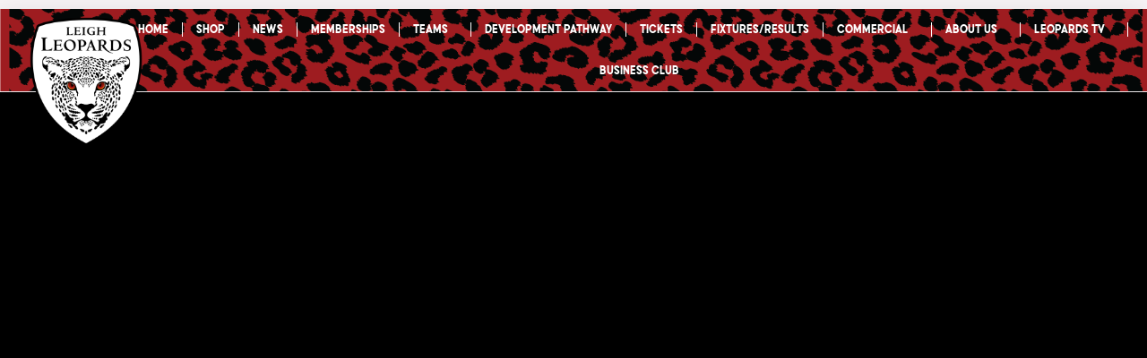

--- FILE ---
content_type: text/css
request_url: https://leighleopards.co.uk/wp-content/plugins/leigh-leopards-elementor-widgets/assets/css/style.css?ver=6.9
body_size: 1653
content:
:root {
  --ll-widget-bg: black;
  --ll-widget-color: white;

  --ll-widget-text-xl: 1.5rem;
  --ll-widget-team-md: 0.875rem;
  --ll-widget-team-sm: 0.75;

  --ll-widget-btn-primary: #bf1e2e;
  --ll-widget-btn-primary-200: #ca3947;
}

/* Widget Match */
.ll-widget {
  container-type: inline-size;
}
.ll-widget__inner {
  position: relative;
  isolation: isolate;
  overflow: hidden;
  background-color: var(--ll-widget-bg);
  width: 100%;
  display: flex;
  color: var(--ll-widget-color);
  text-transform: uppercase;
  padding: 24px;
}

@container (min-width: 400px) {
  .ll-widget__inner {
    aspect-ratio: 592/340;
  }
}

@container (min-width: 450px) {
  .ll-widget__inner {
    aspect-ratio: 592/320;
  }
}

@container (min-width: 500px) {
  .ll-widget__inner {
    aspect-ratio: 592/276;
  }
}
@container (min-width: 768px) {
  .ll-widget__inner {
    aspect-ratio: 592/360;
  }
}
.ll-widget__content {
  display: flex;
  flex-direction: column;
  row-gap: 1rem;
  flex-basis: 66%;
}

/* Widget: Heading */
.ll-widget__heading {
  font-weight: bold;
  font-size: var(--ll-widget-team-md);
  line-height: 1.2em;
  display: flex;
  flex-wrap: wrap;
  column-gap: 0.75em;
  align-items: center;
}
@container (min-width: 400px) {
  .ll-widget__heading {
    font-size: 1rem;
  }
}
.ll-widget__heading-divider {
  width: 2px;
  height: 0.75rem;
  background-color: var(--ll-widget-color);
}

/* Widget: Logo */
.ll-widget__logo {
  flex-basis: 34%;
  display: flex;
  align-items: center;
  justify-content: end;
  flex-shrink: 0;
}
.ll-widget__logo .ll-widget__logo-img {
  max-width: 80%;
}

/* Widget: Team */
.ll-widget__team {
  flex: 1;
}
.ll-widget__team-name {
  font-weight: bold;
  font-size: var(--ll-widget-text-xl);
  line-height: 1.125em;
  padding-right: 0.5rem;
  overflow: hidden;
  display: -webkit-box;
  -webkit-box-orient: vertical;
  -webkit-line-clamp: 2;
}

@container (min-width: 450px) {
  .ll-widget__team-name {
    font-size: 2.25rem;
  }
}

@container (min-width: 500px) {
  .ll-widget__team-name {
    font-size: 2.5rem;
  }
}

/* Widget: Date */
.ll-widget__date {
  font-weight: bold;
  font-size: 0.875rem;
  line-height: 1.2em;
  display: flex;
  align-items: baseline;
  flex-wrap: wrap;
  column-gap: 0.875rem;
  row-gap: 0.25rem;
}
@container (min-width: 400px) {
  .ll-widget__date {
    font-size: 1rem;
  }
}
.ll-widget__date-plain {
}

/* Widget: Background Image */
.ll-widget__bg {
  display: block;
  position: absolute;
  margin: 0;
  left: 0;
  top: 0;
  width: 100%;
  height: 100%;
  object-fit: cover;
  object-position: center;
  z-index: -2;
}

/* Widget: Overlay */
.ll-widget__overlay {
  display: block;
  position: absolute;
  inset: 0;
  background-color: rgba(0, 0, 0, 0.5);
  z-index: -1;
}

/* Widget: Button */
.ll-widget__btn-wrapper {
  display: flex;
  justify-content: center;
  margin-top: 1rem;
}
.ll-widget__btn {
  display: inline-flex;
  align-items: center;
  text-transform: uppercase;
  background-color: var(--ll-widget-btn-primary);
  color: #fff;
  font-weight: 700;
  column-gap: 0.625rem;
  flex: 0 0 auto;
  min-width: 150px;
  text-align: center;
  position: relative;
  z-index: 1;
  border-radius: 2px;
  padding: 1.25em 1.875em;
  font-size: 1rem;
  line-height: 1;
  transition: all 0.2s ease;
}
.ll-widget__btn:hover {
  background-color: var(--ll-widget-btn-primary-200);
  color: #fff;
}

/* Widget: Next Match */
.ll-widget--next-match {
}

.ll-widget--next-match .sp-countdown {
  margin: 0.5rem 0 0 0 !important;
  display: inline-flex;
  line-height: 1em !important;
}
.ll-widget--next-match .sp-countdown time {
  display: inline-grid !important;
  grid-template-columns: repeat(4, 1fr);
  column-gap: 0.25rem;
  background-color: transparent !important;
  border: 0 !important;
  width: max-content !important;
  line-height: 1em !important;
}
.ll-widget--next-match .sp-countdown time span {
  position: relative;
  border: 0 !important;
  padding: 0 1em 0 0 !important;
  font-size: var(--ll-widget-team-sm) !important;
  font-weight: 700 !important;
  line-height: 1em !important;
}
.ll-widget--next-match .sp-countdown time span::after {
  content: ':';
  display: block;
  position: absolute;
  right: 0.2em;
  top: 0;
}
.ll-widget--next-match .sp-countdown time span:last-child::after {
  visibility: hidden;
}
.ll-widget--next-match .sp-countdown time span small {
  color: #fff !important;
  font-size: 0.6875rem !important;
  text-transform: uppercase;
}

/* Widget: Last Match */
.ll-widget--last-match {
}

.ll-widget--last-match .ll-widget__content {
  flex-basis: 100%;
}

.ll-widget__results {
  display: grid;
  grid-template-columns: auto 1fr auto;
  row-gap: 0.375rem;
  column-gap: 1rem;
  flex: 1;
  place-content: start;
  align-items: center;
}
@container (min-width: 450px) {
  .ll-widget__results {
    row-gap: 0.625rem;
  }
}
@container (min-width: 500px) {
  .ll-widget__results {
    row-gap: 0.625rem;
  }
}
.ll-widget__results-item {
  display: contents;
  font-size: 1.25rem;
  line-height: 1.1em;
  font-weight: 700;
}
@container (min-width: 450px) {
  .ll-widget__results-item {
    font-size: 1.875rem;
  }
}

@container (min-width: 500px) {
  .ll-widget__results-item {
    font-size: 2rem;
  }
}
.ll-widget__results-team-logo {
  max-width: 32px;
  display: flex;
  align-items: center;
}
@container (min-width: 450px) {
  .ll-widget__results-team-logo {
    max-width: 46px;
  }
}
@container (min-width: 500px) {
  .ll-widget__results-team-logo {
    max-width: 50px;
  }
}
.ll-widget--last-match .ll-widget__results-team-logo-img {
}
.ll-widget__results-score {
  text-align: center;
  color: #fff;
  font-size: 1.5rem;
}
@container (min-width: 450px) {
  .ll-widget__results-score {
    font-size: 2.25rem;
  }
}

@container (min-width: 500px) {
  .ll-widget__results-score {
    font-size: 2.5rem;
  }
}

.ll-widget__results-team-name {
  overflow: hidden;
  display: -webkit-box;
  -webkit-box-orient: vertical;
  -webkit-line-clamp: 1;
}

/* Widget: League Table */
.ll-widget--league-table .ll-widget__content {
  flex-basis: 100%;
  row-gap: 0;
}
.ll-widget--league-table .ll-widget__inner {
}
.ll-widget__table-wrapper {
  overflow-x: hidden;
}
.ll-widget__table {
  width: calc(100% - 1px);
  margin: 0;
}
.ll-widget__table thead tr th {
  background-color: transparent;
  padding-top: 0;
  color: #fff;
  font-weight: 700;
  text-transform: uppercase;
  border: 0;
  border-bottom: 1px solid #fff;
}
.ll-widget__table thead tr th.data-pos,
.ll-widget__table thead tr th.data-name {
  visibility: hidden;
}
.ll-widget__table tbody tr td {
  border: 1px solid #fff !important;
  padding-block: 0.375rem;
  font-weight: 700;
}

.ll-widget__table tbody tr.ll-widget__tr-highlighted td.ll-widget__td-highlight {
  background-color: var(--ll-widget-btn-primary);
}

/* Custom Select
/* ------------------------- */
.ll-custom-select {
  background-image: url("data:image/svg+xml,%3csvg xmlns='http://www.w3.org/2000/svg' fill='none' viewBox='0 0 20 20'%3e%3cpath stroke='%236b7280' stroke-linecap='round' stroke-linejoin='round' stroke-width='1.5' d='M6 8l4 4 4-4'/%3e%3c/svg%3e");
  background-position: right 0.5rem center;
  background-repeat: no-repeat;
  background-size: 1.5em 1.5em;
  -webkit-print-color-adjust: exact;
  print-color-adjust: exact;
  -webkit-appearance: none;
  -moz-appearance: none;
  appearance: none;
  background-color: #fff;
  border-color: #c5c5c5;
  color: #190000;
  border-width: 1px;
  border-radius: 0px;
  padding-top: 0.5rem;
  padding-right: 2.5rem;
  padding-bottom: 0.5rem;
  padding-left: 1rem;
  font-size: 1rem;
  line-height: 1.5rem;
  cursor: pointer;
}
.ll-custom-select:focus {
  background-color: #fff;
  border-color: #bf1e2e;
  color: #190000;
  box-shadow: 0 0 0 3px rgba(191, 30, 46, 0.3);
}
.ll-custom-select:active {
}

/* Widget: Fixtures Advanced */
.ll-fixtures-advanced {
}
.ll-fixtures-advanced__heading {
  display: flex;
  flex-direction: column;
  gap: 1rem;
  flex-wrap: wrap;
  justify-content: space-between;
  color: var(--e-global-color-text);
  margin-bottom: 1.5rem;
}

@media (min-width: 480px) {
  .ll-fixtures-advanced__heading {
    flex-direction: row;
    align-items: center;
  }
}

.ll-fixtures-advanced__title {
  font-family: 'Urbane', sans-serif;
  font-size: 1.5rem;
  line-height: 1em;
  font-weight: 400;
  color: var(--e-global-color-primary);
  margin-bottom: 0;
}
.ll-fixtures-advanced__select {
  width: 100%;
}

@media (min-width: 480px) {
  .ll-fixtures-advanced__select {
    width: 200px;
  }
}

.ll-fixtures-advanced__nav {
}
.ll-fixtures-advanced__label {
  color: #909090;
  font-size: 0.75rem;
  font-weight: bold;
  line-height: 1.375em;
  margin-bottom: 0.5em;
  text-transform: uppercase;
  letter-spacing: 0.02em;
}
.ll-fixtures-advanced__content {
}
.ll-fixtures-advanced__panel {
  display: none;
}
.ll-fixtures-advanced__panel:first-child {
  display: block;
}

/* Widget: League Tables Advanced */
.ll-league-tables-advanced {
}
.ll-league-tables-advanced__heading {
  display: flex;
  flex-direction: column;
  gap: 1rem;
  flex-wrap: wrap;
  justify-content: space-between;
  color: var(--e-global-color-text);
  margin-bottom: 1.5rem;
}

@media (min-width: 480px) {
  .ll-league-tables-advanced__heading {
    flex-direction: row;
    align-items: center;
  }
}

.ll-league-tables-advanced__title {
  font-family: 'Urbane', sans-serif;
  font-size: 1.5rem;
  line-height: 1em;
  font-weight: 400;
  color: var(--e-global-color-primary);
  margin-bottom: 0;
}
.ll-league-tables-advanced__select {
  width: 100%;
}

@media (min-width: 480px) {
  .ll-league-tables-advanced__select {
    width: 200px;
  }
}

.ll-league-tables-advanced__nav {
}
.ll-league-tables-advanced__label {
  color: #909090;
  font-size: 0.75rem;
  font-weight: bold;
  line-height: 1.375em;
  margin-bottom: 0.5em;
  text-transform: uppercase;
  letter-spacing: 0.02em;
}
.ll-league-tables-advanced__content {
}
.ll-league-tables-advanced__panel {
  display: none;
}
.ll-league-tables-advanced__panel:first-child {
  display: block;
}


--- FILE ---
content_type: text/css
request_url: https://leighleopards.co.uk/wp-content/uploads/elementor/css/post-1032.css?ver=1766440831
body_size: 247
content:
.elementor-kit-1032{--e-global-color-primary:#B52121;--e-global-color-secondary:#000000;--e-global-color-text:#000000;--e-global-color-accent:#370000;--e-global-color-d8da9d:#4054B2;--e-global-color-3e92d103:#23A455;--e-global-color-4d3ba3a5:#000;--e-global-color-6f160f3f:#FFF;--e-global-typography-primary-font-family:"le-genoss";--e-global-typography-primary-font-weight:600;--e-global-typography-secondary-font-family:"Brunches";--e-global-typography-secondary-font-weight:400;--e-global-typography-text-font-family:"Urbane";--e-global-typography-text-font-weight:400;--e-global-typography-accent-font-family:"Brunches";--e-global-typography-accent-font-weight:500;}.elementor-kit-1032 e-page-transition{background-color:#FFBC7D;}.elementor-section.elementor-section-boxed > .elementor-container{max-width:1200px;}.e-con{--container-max-width:1200px;}.elementor-widget:not(:last-child){margin-block-end:20px;}.elementor-element{--widgets-spacing:20px 20px;--widgets-spacing-row:20px;--widgets-spacing-column:20px;}{}h1.entry-title{display:var(--page-title-display);}@media(max-width:1024px){.elementor-section.elementor-section-boxed > .elementor-container{max-width:1024px;}.e-con{--container-max-width:1024px;}}@media(max-width:767px){.elementor-section.elementor-section-boxed > .elementor-container{max-width:767px;}.e-con{--container-max-width:767px;}}/* Start Custom Fonts CSS */@font-face {
	font-family: 'le-genoss';
	font-style: normal;
	font-weight: normal;
	font-display: auto;
	src: url('https://leighleopards.co.uk/wp-content/uploads/2023/04/le-genoss-2.ttf') format('truetype');
}
/* End Custom Fonts CSS */
/* Start Custom Fonts CSS */@font-face {
	font-family: 'Brunches';
	font-style: normal;
	font-weight: normal;
	font-display: auto;
	src: url('https://leighleopards.co.uk/wp-content/uploads/2023/04/Brunches-Regular.ttf') format('truetype');
}
@font-face {
	font-family: 'Brunches';
	font-style: normal;
	font-weight: bold;
	font-display: auto;
	src: url('https://leighleopards.co.uk/wp-content/uploads/2023/04/Brunches-Round.ttf') format('truetype');
}
@font-face {
	font-family: 'Brunches';
	font-style: normal;
	font-weight: 200;
	font-display: auto;
	src: url('https://leighleopards.co.uk/wp-content/uploads/2023/04/Brunches-Rounded.ttf') format('truetype');
}
/* End Custom Fonts CSS */
/* Start Custom Fonts CSS */@font-face {
	font-family: 'Urbane';
	font-style: normal;
	font-weight: 200;
	font-display: auto;
	src: url('https://leighleopards.co.uk/wp-content/uploads/2023/04/Urbane-Thin.woff2') format('woff2');
}
@font-face {
	font-family: 'Urbane';
	font-style: normal;
	font-weight: 300;
	font-display: auto;
	src: url('https://leighleopards.co.uk/wp-content/uploads/2023/04/Urbane-Medium.woff2') format('woff2');
}
@font-face {
	font-family: 'Urbane';
	font-style: normal;
	font-weight: 400;
	font-display: auto;
	src: url('https://leighleopards.co.uk/wp-content/uploads/2023/04/Urbane-Bold.woff2') format('woff2');
}
/* End Custom Fonts CSS */

--- FILE ---
content_type: text/css
request_url: https://leighleopards.co.uk/wp-content/uploads/elementor/css/post-11349.css?ver=1766440831
body_size: 1025
content:
.elementor-11349 .elementor-element.elementor-element-2f304dc1 > .elementor-container > .elementor-column > .elementor-widget-wrap{align-content:center;align-items:center;}.elementor-11349 .elementor-element.elementor-element-2f304dc1:not(.elementor-motion-effects-element-type-background), .elementor-11349 .elementor-element.elementor-element-2f304dc1 > .elementor-motion-effects-container > .elementor-motion-effects-layer{background-image:url("https://leighleopards.co.uk/wp-content/uploads/2023/04/Plain-Red-Leopard-Swatch-Red-as-per-kit.png");background-position:center center;background-repeat:no-repeat;background-size:cover;}.elementor-11349 .elementor-element.elementor-element-2f304dc1 > .elementor-background-overlay{background-color:var( --e-global-color-secondary );opacity:0.5;transition:background 0.3s, border-radius 0.3s, opacity 0.3s;}.elementor-11349 .elementor-element.elementor-element-2f304dc1{box-shadow:0px 5px 30px 0px rgba(0,0,0,0.1);transition:background 0.3s, border 0.3s, border-radius 0.3s, box-shadow 0.3s;margin-top:10px;margin-bottom:0px;z-index:10;}.elementor-11349 .elementor-element.elementor-element-f56582d > .elementor-element-populated{padding:0px 0px 0px 0px;}.elementor-11349 .elementor-element.elementor-element-4fcaa2a8 > .elementor-container{max-width:1431px;min-height:34px;}.elementor-11349 .elementor-element.elementor-element-4fcaa2a8{transition:background 0.3s, border 0.3s, border-radius 0.3s, box-shadow 0.3s;margin-top:0px;margin-bottom:0px;padding:0px 0px 0px 0px;}.elementor-11349 .elementor-element.elementor-element-4fcaa2a8 > .elementor-background-overlay{transition:background 0.3s, border-radius 0.3s, opacity 0.3s;}.elementor-bc-flex-widget .elementor-11349 .elementor-element.elementor-element-423acfc7.elementor-column .elementor-widget-wrap{align-items:center;}.elementor-11349 .elementor-element.elementor-element-423acfc7.elementor-column.elementor-element[data-element_type="column"] > .elementor-widget-wrap.elementor-element-populated{align-content:center;align-items:center;}.elementor-11349 .elementor-element.elementor-element-423acfc7.elementor-column > .elementor-widget-wrap{justify-content:center;}.elementor-11349 .elementor-element.elementor-element-423acfc7 > .elementor-widget-wrap > .elementor-widget:not(.elementor-widget__width-auto):not(.elementor-widget__width-initial):not(:last-child):not(.elementor-absolute){margin-bottom:0px;}.elementor-11349 .elementor-element.elementor-element-423acfc7 > .elementor-element-populated{padding:0px 0px 0px 0px;}.elementor-11349 .elementor-element.elementor-element-78ca54d6{width:var( --container-widget-width, 75.449% );max-width:75.449%;--container-widget-width:75.449%;--container-widget-flex-grow:0;align-self:center;text-align:center;}.elementor-11349 .elementor-element.elementor-element-78ca54d6 > .elementor-widget-container{margin:-10px 0px -80px 0px;padding:0px 0px 0px 0px;}.elementor-11349 .elementor-element.elementor-element-78ca54d6 img{width:100%;max-width:100%;filter:brightness( 100% ) contrast( 100% ) saturate( 100% ) blur( 0px ) hue-rotate( 0deg );}.elementor-bc-flex-widget .elementor-11349 .elementor-element.elementor-element-b215260.elementor-column .elementor-widget-wrap{align-items:center;}.elementor-11349 .elementor-element.elementor-element-b215260.elementor-column.elementor-element[data-element_type="column"] > .elementor-widget-wrap.elementor-element-populated{align-content:center;align-items:center;}.elementor-11349 .elementor-element.elementor-element-b215260.elementor-column > .elementor-widget-wrap{justify-content:center;}.elementor-11349 .elementor-element.elementor-element-b215260 > .elementor-widget-wrap > .elementor-widget:not(.elementor-widget__width-auto):not(.elementor-widget__width-initial):not(:last-child):not(.elementor-absolute){margin-bottom:0px;}.elementor-11349 .elementor-element.elementor-element-b215260 > .elementor-element-populated{padding:0px 0px 0px 0px;}.elementor-11349 .elementor-element.elementor-element-04df668{width:var( --container-widget-width, 103.125% );max-width:103.125%;--container-widget-width:103.125%;--container-widget-flex-grow:0;--e-nav-menu-divider-content:"";--e-nav-menu-divider-style:solid;--e-nav-menu-divider-width:1px;--e-nav-menu-divider-color:#FFFFFF;--e-nav-menu-horizontal-menu-item-margin:calc( 28px / 2 );}.elementor-11349 .elementor-element.elementor-element-04df668 > .elementor-widget-container{margin:0px 0px 0px -59px;}.elementor-11349 .elementor-element.elementor-element-04df668 .elementor-menu-toggle{margin:0 auto;background-color:#000000;}.elementor-11349 .elementor-element.elementor-element-04df668 .elementor-nav-menu .elementor-item{font-family:"Brunches", Sans-serif;font-size:13px;font-weight:500;}.elementor-11349 .elementor-element.elementor-element-04df668 .elementor-nav-menu--main .elementor-item{color:#FFFFFF;fill:#FFFFFF;padding-left:1px;padding-right:1px;}.elementor-11349 .elementor-element.elementor-element-04df668 .elementor-nav-menu--main .elementor-item:hover,
					.elementor-11349 .elementor-element.elementor-element-04df668 .elementor-nav-menu--main .elementor-item.elementor-item-active,
					.elementor-11349 .elementor-element.elementor-element-04df668 .elementor-nav-menu--main .elementor-item.highlighted,
					.elementor-11349 .elementor-element.elementor-element-04df668 .elementor-nav-menu--main .elementor-item:focus{color:var( --e-global-color-primary );fill:var( --e-global-color-primary );}.elementor-11349 .elementor-element.elementor-element-04df668 .elementor-nav-menu--main .elementor-item.elementor-item-active{color:var( --e-global-color-primary );}.elementor-11349 .elementor-element.elementor-element-04df668 .elementor-nav-menu--main:not(.elementor-nav-menu--layout-horizontal) .elementor-nav-menu > li:not(:last-child){margin-bottom:28px;}.elementor-11349 .elementor-element.elementor-element-04df668 .elementor-nav-menu--dropdown a, .elementor-11349 .elementor-element.elementor-element-04df668 .elementor-menu-toggle{color:var( --e-global-color-secondary );}.elementor-11349 .elementor-element.elementor-element-04df668 .elementor-nav-menu--dropdown{background-color:var( --e-global-color-6f160f3f );border-style:solid;border-width:0px 0px 0px 0px;border-color:#FFFFFF;border-radius:2px 2px 2px 2px;}.elementor-11349 .elementor-element.elementor-element-04df668 .elementor-nav-menu--dropdown a:hover,
					.elementor-11349 .elementor-element.elementor-element-04df668 .elementor-nav-menu--dropdown a.elementor-item-active,
					.elementor-11349 .elementor-element.elementor-element-04df668 .elementor-nav-menu--dropdown a.highlighted,
					.elementor-11349 .elementor-element.elementor-element-04df668 .elementor-menu-toggle:hover{color:var( --e-global-color-primary );}.elementor-11349 .elementor-element.elementor-element-04df668 .elementor-nav-menu--dropdown a:hover,
					.elementor-11349 .elementor-element.elementor-element-04df668 .elementor-nav-menu--dropdown a.elementor-item-active,
					.elementor-11349 .elementor-element.elementor-element-04df668 .elementor-nav-menu--dropdown a.highlighted{background-color:var( --e-global-color-secondary );}.elementor-11349 .elementor-element.elementor-element-04df668 .elementor-nav-menu--dropdown a.elementor-item-active{color:var( --e-global-color-primary );background-color:rgba(0,0,0,0);}.elementor-11349 .elementor-element.elementor-element-04df668 .elementor-nav-menu--dropdown .elementor-item, .elementor-11349 .elementor-element.elementor-element-04df668 .elementor-nav-menu--dropdown  .elementor-sub-item{font-family:"Brunches", Sans-serif;font-size:12px;font-weight:400;letter-spacing:0px;word-spacing:1px;}.elementor-11349 .elementor-element.elementor-element-04df668 .elementor-nav-menu--dropdown li:first-child a{border-top-left-radius:2px;border-top-right-radius:2px;}.elementor-11349 .elementor-element.elementor-element-04df668 .elementor-nav-menu--dropdown li:last-child a{border-bottom-right-radius:2px;border-bottom-left-radius:2px;}.elementor-11349 .elementor-element.elementor-element-04df668 .elementor-nav-menu--main .elementor-nav-menu--dropdown, .elementor-11349 .elementor-element.elementor-element-04df668 .elementor-nav-menu__container.elementor-nav-menu--dropdown{box-shadow:0px 15px 20px 0px rgba(0,0,0,0.1);}.elementor-11349 .elementor-element.elementor-element-04df668 .elementor-nav-menu--dropdown a{padding-left:10px;padding-right:10px;padding-top:10px;padding-bottom:10px;}.elementor-11349 .elementor-element.elementor-element-04df668 .elementor-nav-menu--dropdown li:not(:last-child){border-style:none;}.elementor-11349 .elementor-element.elementor-element-04df668 .elementor-nav-menu--main > .elementor-nav-menu > li > .elementor-nav-menu--dropdown, .elementor-11349 .elementor-element.elementor-element-04df668 .elementor-nav-menu__container.elementor-nav-menu--dropdown{margin-top:0px !important;}.elementor-11349 .elementor-element.elementor-element-04df668 div.elementor-menu-toggle{color:#FFFFFF;}.elementor-11349 .elementor-element.elementor-element-04df668 div.elementor-menu-toggle svg{fill:#FFFFFF;}.elementor-11349 .elementor-element.elementor-element-c08aa3f{margin-top:0px;margin-bottom:0px;}.elementor-theme-builder-content-area{height:400px;}.elementor-location-header:before, .elementor-location-footer:before{content:"";display:table;clear:both;}.elementor-widget .tippy-tooltip .tippy-content{text-align:center;}@media(max-width:1024px){.elementor-11349 .elementor-element.elementor-element-4fcaa2a8{padding:20px 15px 20px 15px;}.elementor-11349 .elementor-element.elementor-element-423acfc7 > .elementor-element-populated{padding:0px 0px 0px 0px;}.elementor-11349 .elementor-element.elementor-element-b215260 > .elementor-element-populated{padding:0px 0px 0px 0px;}.elementor-11349 .elementor-element.elementor-element-04df668 .elementor-nav-menu--main > .elementor-nav-menu > li > .elementor-nav-menu--dropdown, .elementor-11349 .elementor-element.elementor-element-04df668 .elementor-nav-menu__container.elementor-nav-menu--dropdown{margin-top:20px !important;}}@media(max-width:767px){.elementor-11349 .elementor-element.elementor-element-f56582d > .elementor-element-populated{padding:0px 0px 0px 0px;}.elementor-11349 .elementor-element.elementor-element-4fcaa2a8 > .elementor-container{min-height:0px;}.elementor-11349 .elementor-element.elementor-element-423acfc7{width:40%;}.elementor-11349 .elementor-element.elementor-element-78ca54d6 > .elementor-widget-container{margin:0px 0px 0px 0px;}.elementor-11349 .elementor-element.elementor-element-b215260{width:25%;}.elementor-11349 .elementor-element.elementor-element-b215260.elementor-column > .elementor-widget-wrap{justify-content:flex-end;}.elementor-11349 .elementor-element.elementor-element-04df668{width:var( --container-widget-width, 67.25px );max-width:67.25px;--container-widget-width:67.25px;--container-widget-flex-grow:0;align-self:center;--nav-menu-icon-size:32px;}.elementor-11349 .elementor-element.elementor-element-04df668 > .elementor-widget-container{margin:0px 0px 0px 0px;}.elementor-11349 .elementor-element.elementor-element-04df668 .elementor-nav-menu--dropdown a{padding-top:24px;padding-bottom:24px;}.elementor-11349 .elementor-element.elementor-element-04df668 .elementor-nav-menu--main > .elementor-nav-menu > li > .elementor-nav-menu--dropdown, .elementor-11349 .elementor-element.elementor-element-04df668 .elementor-nav-menu__container.elementor-nav-menu--dropdown{margin-top:20px !important;}}@media(min-width:768px){.elementor-11349 .elementor-element.elementor-element-423acfc7{width:14.953%;}.elementor-11349 .elementor-element.elementor-element-b215260{width:85.047%;}}@media(max-width:1024px) and (min-width:768px){.elementor-11349 .elementor-element.elementor-element-423acfc7{width:50%;}.elementor-11349 .elementor-element.elementor-element-b215260{width:50%;}}

--- FILE ---
content_type: text/css
request_url: https://leighleopards.co.uk/wp-content/uploads/elementor/css/post-14173.css?ver=1766440832
body_size: 1694
content:
.elementor-14173 .elementor-element.elementor-element-5727619:not(.elementor-motion-effects-element-type-background), .elementor-14173 .elementor-element.elementor-element-5727619 > .elementor-motion-effects-container > .elementor-motion-effects-layer{background-color:#FFFFFF;}.elementor-14173 .elementor-element.elementor-element-5727619{transition:background 0.3s, border 0.3s, border-radius 0.3s, box-shadow 0.3s;}.elementor-14173 .elementor-element.elementor-element-5727619 > .elementor-background-overlay{transition:background 0.3s, border-radius 0.3s, opacity 0.3s;}.elementor-14173 .elementor-element.elementor-element-0707406.elementor-column > .elementor-widget-wrap{justify-content:center;}.elementor-14173 .elementor-element.elementor-element-e03e956 > .elementor-widget-container{padding:15px 0px 0px 0px;border-style:solid;border-width:0px 0px 0px 0px;border-color:var( --e-global-color-primary );}.elementor-14173 .elementor-element.elementor-element-e03e956{text-align:center;}.elementor-14173 .elementor-element.elementor-element-e03e956 .elementor-heading-title{font-family:"Brunches", Sans-serif;font-size:27px;font-weight:400;}.elementor-14173 .elementor-element.elementor-element-90b6b56 img{width:85%;}.elementor-14173 .elementor-element.elementor-element-d316c2e > .elementor-widget-container{padding:15px 0px 0px 0px;border-style:solid;border-width:0px 0px 0px 0px;border-color:var( --e-global-color-primary );}.elementor-14173 .elementor-element.elementor-element-d316c2e{text-align:center;}.elementor-14173 .elementor-element.elementor-element-d316c2e .elementor-heading-title{font-family:"Brunches", Sans-serif;font-size:27px;font-weight:400;}.elementor-14173 .elementor-element.elementor-element-7c56766 img{width:85%;}.elementor-14173 .elementor-element.elementor-element-93b3f54 > .elementor-widget-container{padding:50px 0px 0px 0px;}.elementor-14173 .elementor-element.elementor-element-93b3f54{text-align:center;}.elementor-14173 .elementor-element.elementor-element-93b3f54 .elementor-heading-title{font-family:"Brunches", Sans-serif;font-weight:400;}.elementor-14173 .elementor-element.elementor-element-82b3925{border-style:solid;border-width:0px 0px 0px 0px;}.elementor-14173 .elementor-element.elementor-element-82b3925, .elementor-14173 .elementor-element.elementor-element-82b3925 > .elementor-background-overlay{border-radius:7px 0px 0px 0px;}.elementor-14173 .elementor-element.elementor-element-7e255a2 img{width:36%;filter:brightness( 100% ) contrast( 100% ) saturate( 100% ) blur( 0px ) hue-rotate( 0deg );}.elementor-14173 .elementor-element.elementor-element-62603b9 img{width:36%;}.elementor-14173 .elementor-element.elementor-element-4880724 img{width:36%;}.elementor-14173 .elementor-element.elementor-element-e02bbf6 img{width:36%;}.elementor-14173 .elementor-element.elementor-element-cc96ea4 img{width:36%;}.elementor-14173 .elementor-element.elementor-element-c094ec9 img{width:36%;}.elementor-14173 .elementor-element.elementor-element-6adf414 img{width:36%;}.elementor-14173 .elementor-element.elementor-element-be3bf32 img{width:36%;}.elementor-14173 .elementor-element.elementor-element-5986ff1 img{width:36%;}.elementor-14173 .elementor-element.elementor-element-7faadc3 img{width:36%;}.elementor-14173 .elementor-element.elementor-element-233a114 img{width:36%;}.elementor-14173 .elementor-element.elementor-element-14f3e18 img{width:36%;}.elementor-14173 .elementor-element.elementor-element-fc2fd89 > .elementor-widget-container{padding:50px 0px 0px 0px;}.elementor-14173 .elementor-element.elementor-element-fc2fd89{text-align:center;}.elementor-14173 .elementor-element.elementor-element-fc2fd89 .elementor-heading-title{font-family:var( --e-global-typography-secondary-font-family ), Sans-serif;font-weight:var( --e-global-typography-secondary-font-weight );}.elementor-14173 .elementor-element.elementor-element-1094f96{text-align:right;}.elementor-14173 .elementor-element.elementor-element-1094f96 img{width:36%;}.elementor-14173 .elementor-element.elementor-element-8cc1115.elementor-column > .elementor-widget-wrap{justify-content:center;}.elementor-14173 .elementor-element.elementor-element-7b17ef0{text-align:center;}.elementor-14173 .elementor-element.elementor-element-7b17ef0 img{width:36%;}.elementor-14173 .elementor-element.elementor-element-08a3338{text-align:left;}.elementor-14173 .elementor-element.elementor-element-08a3338 img{width:36%;}.elementor-14173 .elementor-element.elementor-element-4120977{text-align:right;}.elementor-14173 .elementor-element.elementor-element-4120977 img{width:36%;}.elementor-14173 .elementor-element.elementor-element-5c219f8{text-align:center;}.elementor-14173 .elementor-element.elementor-element-5c219f8 img{width:36%;}.elementor-14173 .elementor-element.elementor-element-b323e66{text-align:left;}.elementor-14173 .elementor-element.elementor-element-b323e66 img{width:36%;}.elementor-14173 .elementor-element.elementor-element-87581af{text-align:right;}.elementor-14173 .elementor-element.elementor-element-87581af img{width:36%;}.elementor-14173 .elementor-element.elementor-element-ee54195{text-align:center;}.elementor-14173 .elementor-element.elementor-element-ee54195 img{width:36%;}.elementor-14173 .elementor-element.elementor-element-6732ce4{text-align:left;}.elementor-14173 .elementor-element.elementor-element-6732ce4 img{width:36%;}.elementor-14173 .elementor-element.elementor-element-95e0438{text-align:right;}.elementor-14173 .elementor-element.elementor-element-95e0438 img{width:36%;}.elementor-14173 .elementor-element.elementor-element-38d0dd3{text-align:center;}.elementor-14173 .elementor-element.elementor-element-38d0dd3 img{width:36%;}.elementor-14173 .elementor-element.elementor-element-42e769b{text-align:left;}.elementor-14173 .elementor-element.elementor-element-42e769b img{width:36%;}.elementor-14173 .elementor-element.elementor-element-e54a2af{text-align:center;}.elementor-14173 .elementor-element.elementor-element-e54a2af img{width:36%;}.elementor-14173 .elementor-element.elementor-element-4c4d4e8{--spacer-size:50px;}.elementor-14173 .elementor-element.elementor-element-2e073dac:not(.elementor-motion-effects-element-type-background), .elementor-14173 .elementor-element.elementor-element-2e073dac > .elementor-motion-effects-container > .elementor-motion-effects-layer{background-color:#000000;}.elementor-14173 .elementor-element.elementor-element-2e073dac{border-style:solid;border-width:5px 0px 0px 0px;border-color:var( --e-global-color-primary );transition:background 0.3s, border 0.3s, border-radius 0.3s, box-shadow 0.3s;padding:50px 0px 20px 0px;}.elementor-14173 .elementor-element.elementor-element-2e073dac > .elementor-background-overlay{transition:background 0.3s, border-radius 0.3s, opacity 0.3s;}.elementor-14173 .elementor-element.elementor-element-6f0a088d .elementor-heading-title{font-size:18px;font-weight:500;color:#ffffff;}.elementor-14173 .elementor-element.elementor-element-73d37f0b .elementor-icon-list-items:not(.elementor-inline-items) .elementor-icon-list-item:not(:last-child){padding-block-end:calc(5px/2);}.elementor-14173 .elementor-element.elementor-element-73d37f0b .elementor-icon-list-items:not(.elementor-inline-items) .elementor-icon-list-item:not(:first-child){margin-block-start:calc(5px/2);}.elementor-14173 .elementor-element.elementor-element-73d37f0b .elementor-icon-list-items.elementor-inline-items .elementor-icon-list-item{margin-inline:calc(5px/2);}.elementor-14173 .elementor-element.elementor-element-73d37f0b .elementor-icon-list-items.elementor-inline-items{margin-inline:calc(-5px/2);}.elementor-14173 .elementor-element.elementor-element-73d37f0b .elementor-icon-list-items.elementor-inline-items .elementor-icon-list-item:after{inset-inline-end:calc(-5px/2);}.elementor-14173 .elementor-element.elementor-element-73d37f0b .elementor-icon-list-icon i{transition:color 0.3s;}.elementor-14173 .elementor-element.elementor-element-73d37f0b .elementor-icon-list-icon svg{transition:fill 0.3s;}.elementor-14173 .elementor-element.elementor-element-73d37f0b{--e-icon-list-icon-size:0px;--icon-vertical-offset:0px;}.elementor-14173 .elementor-element.elementor-element-73d37f0b .elementor-icon-list-icon{padding-inline-end:0px;}.elementor-14173 .elementor-element.elementor-element-73d37f0b .elementor-icon-list-item > .elementor-icon-list-text, .elementor-14173 .elementor-element.elementor-element-73d37f0b .elementor-icon-list-item > a{font-size:14px;font-weight:300;}.elementor-14173 .elementor-element.elementor-element-73d37f0b .elementor-icon-list-text{color:rgba(255,255,255,0.79);transition:color 0.3s;}.elementor-14173 .elementor-element.elementor-element-37ec8a2b .elementor-heading-title{font-size:18px;font-weight:500;color:#ffffff;}.elementor-14173 .elementor-element.elementor-element-771c8929 .elementor-icon-list-items:not(.elementor-inline-items) .elementor-icon-list-item:not(:last-child){padding-block-end:calc(5px/2);}.elementor-14173 .elementor-element.elementor-element-771c8929 .elementor-icon-list-items:not(.elementor-inline-items) .elementor-icon-list-item:not(:first-child){margin-block-start:calc(5px/2);}.elementor-14173 .elementor-element.elementor-element-771c8929 .elementor-icon-list-items.elementor-inline-items .elementor-icon-list-item{margin-inline:calc(5px/2);}.elementor-14173 .elementor-element.elementor-element-771c8929 .elementor-icon-list-items.elementor-inline-items{margin-inline:calc(-5px/2);}.elementor-14173 .elementor-element.elementor-element-771c8929 .elementor-icon-list-items.elementor-inline-items .elementor-icon-list-item:after{inset-inline-end:calc(-5px/2);}.elementor-14173 .elementor-element.elementor-element-771c8929 .elementor-icon-list-icon i{transition:color 0.3s;}.elementor-14173 .elementor-element.elementor-element-771c8929 .elementor-icon-list-icon svg{transition:fill 0.3s;}.elementor-14173 .elementor-element.elementor-element-771c8929{--e-icon-list-icon-size:0px;--icon-vertical-offset:0px;}.elementor-14173 .elementor-element.elementor-element-771c8929 .elementor-icon-list-icon{padding-inline-end:0px;}.elementor-14173 .elementor-element.elementor-element-771c8929 .elementor-icon-list-item > .elementor-icon-list-text, .elementor-14173 .elementor-element.elementor-element-771c8929 .elementor-icon-list-item > a{font-size:14px;font-weight:300;}.elementor-14173 .elementor-element.elementor-element-771c8929 .elementor-icon-list-text{color:rgba(255,255,255,0.79);transition:color 0.3s;}.elementor-14173 .elementor-element.elementor-element-90ee238 .elementor-heading-title{font-size:18px;font-weight:500;color:#ffffff;}.elementor-14173 .elementor-element.elementor-element-5bcfdb0{width:var( --container-widget-width, 107.344% );max-width:107.344%;--container-widget-width:107.344%;--container-widget-flex-grow:0;--e-icon-list-icon-size:22px;--e-icon-list-icon-align:center;--e-icon-list-icon-margin:0 calc(var(--e-icon-list-icon-size, 1em) * 0.125);--icon-vertical-offset:0px;}.elementor-14173 .elementor-element.elementor-element-5bcfdb0 .elementor-icon-list-items:not(.elementor-inline-items) .elementor-icon-list-item:not(:last-child){padding-block-end:calc(7px/2);}.elementor-14173 .elementor-element.elementor-element-5bcfdb0 .elementor-icon-list-items:not(.elementor-inline-items) .elementor-icon-list-item:not(:first-child){margin-block-start:calc(7px/2);}.elementor-14173 .elementor-element.elementor-element-5bcfdb0 .elementor-icon-list-items.elementor-inline-items .elementor-icon-list-item{margin-inline:calc(7px/2);}.elementor-14173 .elementor-element.elementor-element-5bcfdb0 .elementor-icon-list-items.elementor-inline-items{margin-inline:calc(-7px/2);}.elementor-14173 .elementor-element.elementor-element-5bcfdb0 .elementor-icon-list-items.elementor-inline-items .elementor-icon-list-item:after{inset-inline-end:calc(-7px/2);}.elementor-14173 .elementor-element.elementor-element-5bcfdb0 .elementor-icon-list-icon i{color:#ffffff;transition:color 0.3s;}.elementor-14173 .elementor-element.elementor-element-5bcfdb0 .elementor-icon-list-icon svg{fill:#ffffff;transition:fill 0.3s;}.elementor-14173 .elementor-element.elementor-element-5bcfdb0 .elementor-icon-list-item:hover .elementor-icon-list-icon i{color:var( --e-global-color-primary );}.elementor-14173 .elementor-element.elementor-element-5bcfdb0 .elementor-icon-list-item:hover .elementor-icon-list-icon svg{fill:var( --e-global-color-primary );}.elementor-14173 .elementor-element.elementor-element-5bcfdb0 .elementor-icon-list-text{transition:color 0.3s;}.elementor-14173 .elementor-element.elementor-element-454ce571 .elementor-field-group{margin-bottom:12px;}.elementor-14173 .elementor-element.elementor-element-454ce571 .elementor-field-group.recaptcha_v3-bottomleft, .elementor-14173 .elementor-element.elementor-element-454ce571 .elementor-field-group.recaptcha_v3-bottomright{margin-bottom:0;}.elementor-14173 .elementor-element.elementor-element-454ce571 .elementor-form-fields-wrapper{margin-bottom:-12px;}body.rtl .elementor-14173 .elementor-element.elementor-element-454ce571 .elementor-labels-inline .elementor-field-group > label{padding-left:0px;}body:not(.rtl) .elementor-14173 .elementor-element.elementor-element-454ce571 .elementor-labels-inline .elementor-field-group > label{padding-right:0px;}body .elementor-14173 .elementor-element.elementor-element-454ce571 .elementor-labels-above .elementor-field-group > label{padding-bottom:0px;}.elementor-14173 .elementor-element.elementor-element-454ce571 .elementor-field-group > label{font-size:15px;font-weight:600;}.elementor-14173 .elementor-element.elementor-element-454ce571 .elementor-field-type-html{padding-bottom:0px;}.elementor-14173 .elementor-element.elementor-element-454ce571 .elementor-field-group .elementor-field, .elementor-14173 .elementor-element.elementor-element-454ce571 .elementor-field-subgroup label{font-size:15px;font-weight:400;}.elementor-14173 .elementor-element.elementor-element-454ce571 .elementor-field-group:not(.elementor-field-type-upload) .elementor-field:not(.elementor-select-wrapper){background-color:#ffffff;border-width:0px 0px 0px 0px;border-radius:0px 0px 0px 0px;}.elementor-14173 .elementor-element.elementor-element-454ce571 .elementor-field-group .elementor-select-wrapper select{background-color:#ffffff;border-width:0px 0px 0px 0px;border-radius:0px 0px 0px 0px;}.elementor-14173 .elementor-element.elementor-element-454ce571 .elementor-button{font-size:15px;font-weight:600;text-transform:uppercase;border-radius:0px 0px 0px 0px;}.elementor-14173 .elementor-element.elementor-element-454ce571 .e-form__buttons__wrapper__button-next{background-color:#BF1E2E;color:#ffffff;}.elementor-14173 .elementor-element.elementor-element-454ce571 .elementor-button[type="submit"]{background-color:#BF1E2E;color:#ffffff;}.elementor-14173 .elementor-element.elementor-element-454ce571 .elementor-button[type="submit"] svg *{fill:#ffffff;}.elementor-14173 .elementor-element.elementor-element-454ce571 .e-form__buttons__wrapper__button-previous{color:#ffffff;}.elementor-14173 .elementor-element.elementor-element-454ce571 .e-form__buttons__wrapper__button-next:hover{background-color:#b52700;color:#ffffff;}.elementor-14173 .elementor-element.elementor-element-454ce571 .elementor-button[type="submit"]:hover{background-color:#b52700;color:#ffffff;}.elementor-14173 .elementor-element.elementor-element-454ce571 .elementor-button[type="submit"]:hover svg *{fill:#ffffff;}.elementor-14173 .elementor-element.elementor-element-454ce571 .e-form__buttons__wrapper__button-previous:hover{color:#ffffff;}.elementor-14173 .elementor-element.elementor-element-454ce571{--e-form-steps-indicators-spacing:20px;--e-form-steps-indicator-padding:30px;--e-form-steps-indicator-inactive-secondary-color:#ffffff;--e-form-steps-indicator-active-secondary-color:#ffffff;--e-form-steps-indicator-completed-secondary-color:#ffffff;--e-form-steps-divider-width:1px;--e-form-steps-divider-gap:10px;}.elementor-14173 .elementor-element.elementor-element-37fa07fc > .elementor-container > .elementor-column > .elementor-widget-wrap{align-content:center;align-items:center;}.elementor-14173 .elementor-element.elementor-element-37fa07fc{border-style:solid;border-width:1px 0px 0px 0px;border-color:rgba(255,255,255,0.25);margin-top:80px;margin-bottom:0px;padding:20px 0px 0px 0px;}.elementor-14173 .elementor-element.elementor-element-21f8464 img{width:30%;}.elementor-14173 .elementor-element.elementor-element-c1cc0f9 img{width:120px;}.elementor-theme-builder-content-area{height:400px;}.elementor-location-header:before, .elementor-location-footer:before{content:"";display:table;clear:both;}.elementor-widget .tippy-tooltip .tippy-content{text-align:center;}@media(max-width:1024px){.elementor-14173 .elementor-element.elementor-element-2e073dac{padding:30px 10px 30px 10px;}.elementor-14173 .elementor-element.elementor-element-73d37f0b .elementor-icon-list-item > .elementor-icon-list-text, .elementor-14173 .elementor-element.elementor-element-73d37f0b .elementor-icon-list-item > a{font-size:13px;}.elementor-14173 .elementor-element.elementor-element-771c8929 .elementor-icon-list-item > .elementor-icon-list-text, .elementor-14173 .elementor-element.elementor-element-771c8929 .elementor-icon-list-item > a{font-size:13px;}}@media(max-width:767px){.elementor-14173 .elementor-element.elementor-element-1094f96{text-align:center;}.elementor-14173 .elementor-element.elementor-element-08a3338{text-align:center;}.elementor-14173 .elementor-element.elementor-element-4120977{text-align:center;}.elementor-14173 .elementor-element.elementor-element-b323e66{text-align:center;}.elementor-14173 .elementor-element.elementor-element-87581af{text-align:center;}.elementor-14173 .elementor-element.elementor-element-6732ce4{text-align:center;}.elementor-14173 .elementor-element.elementor-element-42e769b{text-align:center;}.elementor-14173 .elementor-element.elementor-element-2e073dac{padding:20px 20px 20px 20px;}.elementor-14173 .elementor-element.elementor-element-139ff8f3 > .elementor-element-populated{padding:0px 0px 0px 0px;}.elementor-14173 .elementor-element.elementor-element-757b4861{width:50%;}.elementor-14173 .elementor-element.elementor-element-6f0a088d{text-align:center;}.elementor-14173 .elementor-element.elementor-element-550019dd{width:50%;}.elementor-14173 .elementor-element.elementor-element-37ec8a2b{text-align:center;}.elementor-14173 .elementor-element.elementor-element-6637edc7{width:100%;}.elementor-14173 .elementor-element.elementor-element-6637edc7 > .elementor-element-populated{margin:20px 0px 0px 0px;--e-column-margin-right:0px;--e-column-margin-left:0px;}.elementor-14173 .elementor-element.elementor-element-90ee238{text-align:center;}.elementor-14173 .elementor-element.elementor-element-5bcfdb0{width:100%;max-width:100%;align-self:center;}.elementor-14173 .elementor-element.elementor-element-5bcfdb0 .elementor-icon-list-items:not(.elementor-inline-items) .elementor-icon-list-item:not(:last-child){padding-block-end:calc(3px/2);}.elementor-14173 .elementor-element.elementor-element-5bcfdb0 .elementor-icon-list-items:not(.elementor-inline-items) .elementor-icon-list-item:not(:first-child){margin-block-start:calc(3px/2);}.elementor-14173 .elementor-element.elementor-element-5bcfdb0 .elementor-icon-list-items.elementor-inline-items .elementor-icon-list-item{margin-inline:calc(3px/2);}.elementor-14173 .elementor-element.elementor-element-5bcfdb0 .elementor-icon-list-items.elementor-inline-items{margin-inline:calc(-3px/2);}.elementor-14173 .elementor-element.elementor-element-5bcfdb0 .elementor-icon-list-items.elementor-inline-items .elementor-icon-list-item:after{inset-inline-end:calc(-3px/2);}.elementor-14173 .elementor-element.elementor-element-7828361b > .elementor-element-populated{margin:20px 0px 20px 0px;--e-column-margin-right:0px;--e-column-margin-left:0px;}.elementor-14173 .elementor-element.elementor-element-37fa07fc{margin-top:0px;margin-bottom:0px;}.elementor-14173 .elementor-element.elementor-element-5f9c2d12{width:50%;}.elementor-14173 .elementor-element.elementor-element-21f8464 img{width:80%;}.elementor-14173 .elementor-element.elementor-element-fc7d81d{width:50%;}.elementor-14173 .elementor-element.elementor-element-c1cc0f9{text-align:center;}.elementor-14173 .elementor-element.elementor-element-c1cc0f9 img{width:80px;}}@media(min-width:768px){.elementor-14173 .elementor-element.elementor-element-550019dd{width:17.589%;}.elementor-14173 .elementor-element.elementor-element-6637edc7{width:32.411%;}}@media(max-width:1024px) and (min-width:768px){.elementor-14173 .elementor-element.elementor-element-5f9c2d12{width:30%;}.elementor-14173 .elementor-element.elementor-element-fc7d81d{width:30%;}.elementor-14173 .elementor-element.elementor-element-bcc9f20{width:70%;}}/* Start custom CSS for form, class: .elementor-element-454ce571 */.elementor-button[type="submit"] {
background-color: #BF1E2E!important;
}/* End custom CSS */

--- FILE ---
content_type: text/css
request_url: https://leighleopards.co.uk/wp-content/uploads/elementor/css/post-14689.css?ver=1766440831
body_size: 465
content:
.elementor-14689 .elementor-element.elementor-element-41a4a107 > .elementor-container > .elementor-column > .elementor-widget-wrap{align-content:center;align-items:center;}.elementor-14689 .elementor-element.elementor-element-41a4a107:not(.elementor-motion-effects-element-type-background), .elementor-14689 .elementor-element.elementor-element-41a4a107 > .elementor-motion-effects-container > .elementor-motion-effects-layer{background-color:var( --e-global-color-secondary );background-position:center center;background-repeat:no-repeat;background-size:cover;}.elementor-14689 .elementor-element.elementor-element-41a4a107 > .elementor-background-overlay{background-color:#000000;opacity:0.65;transition:background 0.3s, border-radius 0.3s, opacity 0.3s;}.elementor-14689 .elementor-element.elementor-element-41a4a107 > .elementor-container{min-height:96vh;}.elementor-14689 .elementor-element.elementor-element-41a4a107{transition:background 0.3s, border 0.3s, border-radius 0.3s, box-shadow 0.3s;}.elementor-14689 .elementor-element.elementor-element-ac7ee7c > .elementor-element-populated{padding:0px 70px 0px 80px;}.elementor-14689 .elementor-element.elementor-element-4b34368c .elementor-heading-title{font-family:"le-genoss", Sans-serif;font-size:28px;font-weight:600;color:#ffffff;}.elementor-14689 .elementor-element.elementor-element-40ffbd9e > .elementor-widget-container{padding:20px 0px 0px 0px;}.elementor-14689 .elementor-element.elementor-element-40ffbd9e{text-align:left;}.elementor-14689 .elementor-element.elementor-element-40ffbd9e .elementor-heading-title{font-family:var( --e-global-typography-secondary-font-family ), Sans-serif;font-weight:var( --e-global-typography-secondary-font-weight );color:#ffffff;}.elementor-14689 .elementor-element.elementor-element-756ec4b .elementor-heading-title{font-family:var( --e-global-typography-text-font-family ), Sans-serif;font-weight:var( --e-global-typography-text-font-weight );color:#ffffff;}.elementor-14689 .elementor-element.elementor-element-55eccedc > .elementor-container{min-height:400px;}.elementor-14689 .elementor-element.elementor-element-55eccedc{transition:background 0.3s, border 0.3s, border-radius 0.3s, box-shadow 0.3s;margin-top:0px;margin-bottom:0px;}.elementor-14689 .elementor-element.elementor-element-55eccedc > .elementor-background-overlay{transition:background 0.3s, border-radius 0.3s, opacity 0.3s;}.elementor-14689 .elementor-element.elementor-element-249d6d01:not(.elementor-motion-effects-element-type-background) > .elementor-widget-wrap, .elementor-14689 .elementor-element.elementor-element-249d6d01 > .elementor-widget-wrap > .elementor-motion-effects-container > .elementor-motion-effects-layer{background-color:#ffffff;}.elementor-14689 .elementor-element.elementor-element-249d6d01 > .elementor-element-populated{transition:background 0.3s, border 0.3s, border-radius 0.3s, box-shadow 0.3s;padding:60px 60px 60px 60px;}.elementor-14689 .elementor-element.elementor-element-249d6d01 > .elementor-element-populated > .elementor-background-overlay{transition:background 0.3s, border-radius 0.3s, opacity 0.3s;}.elementor-14689 .elementor-element.elementor-element-5a6d8a62 > .elementor-widget-container{padding:0px 60px 0px 60px;}.elementor-14689 .elementor-element.elementor-element-5a6d8a62{text-align:center;}.elementor-14689 .elementor-element.elementor-element-5a6d8a62 .elementor-heading-title{font-family:var( --e-global-typography-secondary-font-family ), Sans-serif;font-weight:var( --e-global-typography-secondary-font-weight );color:#a02521;}.elementor-14689 .elementor-element.elementor-element-7496a707{font-family:"Urbane", Sans-serif;font-weight:300;}.elementor-14689 .elementor-element.elementor-element-be3632f span.post-navigation__prev--label{color:#000000;}.elementor-14689 .elementor-element.elementor-element-be3632f span.post-navigation__next--label{color:#000000;}.elementor-14689 .elementor-element.elementor-element-be3632f span.post-navigation__prev--label, .elementor-14689 .elementor-element.elementor-element-be3632f span.post-navigation__next--label{font-family:var( --e-global-typography-text-font-family ), Sans-serif;font-weight:var( --e-global-typography-text-font-weight );}.elementor-14689 .elementor-element.elementor-element-be3632f span.post-navigation__prev--title, .elementor-14689 .elementor-element.elementor-element-be3632f span.post-navigation__next--title{font-family:var( --e-global-typography-secondary-font-family ), Sans-serif;font-weight:var( --e-global-typography-secondary-font-weight );}.elementor-14689 .elementor-element.elementor-element-be3632f .post-navigation__arrow-wrapper{color:var( --e-global-color-secondary );}.elementor-14689 .elementor-element.elementor-element-436d12a4 > .elementor-widget-container{margin:40px 0px 0px 0px;}.elementor-14689 .elementor-element.elementor-element-436d12a4 .elementor-heading-title{font-family:var( --e-global-typography-secondary-font-family ), Sans-serif;font-weight:var( --e-global-typography-secondary-font-weight );color:#a02521;}.elementor-14689 .elementor-element.elementor-element-7dce44c2{width:var( --container-widget-width, 130.835% );max-width:130.835%;--container-widget-width:130.835%;--container-widget-flex-grow:0;--grid-side-margin:15px;--grid-column-gap:15px;--grid-row-gap:15px;--grid-bottom-margin:15px;}.elementor-14689 .elementor-element.elementor-element-7dce44c2 .elementor-share-btn__title{font-size:14px;font-weight:normal;}.elementor-widget .tippy-tooltip .tippy-content{text-align:center;}@media(max-width:1024px) and (min-width:768px){.elementor-14689 .elementor-element.elementor-element-ac7ee7c{width:50%;}.elementor-14689 .elementor-element.elementor-element-77f6e560{width:50%;}}@media(max-width:1024px){.elementor-14689 .elementor-element.elementor-element-41a4a107 > .elementor-container{min-height:800px;}.elementor-14689 .elementor-element.elementor-element-41a4a107{padding:0px 25px 0px 25px;}.elementor-14689 .elementor-element.elementor-element-ac7ee7c > .elementor-element-populated{padding:0px 25px 0px 0px;} .elementor-14689 .elementor-element.elementor-element-7dce44c2{--grid-side-margin:15px;--grid-column-gap:15px;--grid-row-gap:15px;--grid-bottom-margin:15px;}}@media(max-width:767px){.elementor-14689 .elementor-element.elementor-element-41a4a107 > .elementor-container{min-height:612px;}.elementor-14689 .elementor-element.elementor-element-41a4a107{padding:0px 20px 0px 20px;}.elementor-14689 .elementor-element.elementor-element-ac7ee7c > .elementor-element-populated{padding:0px 0px 0px 0px;}.elementor-14689 .elementor-element.elementor-element-4b34368c{text-align:center;}.elementor-14689 .elementor-element.elementor-element-40ffbd9e{text-align:center;}.elementor-14689 .elementor-element.elementor-element-756ec4b{text-align:center;}.elementor-14689 .elementor-element.elementor-element-77f6e560 > .elementor-element-populated{padding:25px 0px 0px 0px;}.elementor-14689 .elementor-element.elementor-element-249d6d01 > .elementor-element-populated{padding:10px 10px 10px 10px;}.elementor-14689 .elementor-element.elementor-element-7496a707{width:100%;max-width:100%;} .elementor-14689 .elementor-element.elementor-element-7dce44c2{--grid-side-margin:15px;--grid-column-gap:15px;--grid-row-gap:15px;--grid-bottom-margin:15px;}}

--- FILE ---
content_type: text/css
request_url: https://leighleopards.co.uk/wp-content/uploads/elementor/css/post-68582.css?ver=1766440832
body_size: 100
content:
.elementor-68582 .elementor-element.elementor-element-bca0cfe > .elementor-container > .elementor-column > .elementor-widget-wrap{align-content:flex-start;align-items:flex-start;}.elementor-68582 .elementor-element.elementor-element-bca0cfe:not(.elementor-motion-effects-element-type-background), .elementor-68582 .elementor-element.elementor-element-bca0cfe > .elementor-motion-effects-container > .elementor-motion-effects-layer{background-image:url("https://leighleopards.co.uk/wp-content/uploads/2025/05/493722644_1102446161916572_4693799654360391506_n.jpg");background-position:center center;background-repeat:no-repeat;background-size:contain;}.elementor-68582 .elementor-element.elementor-element-bca0cfe > .elementor-container{min-height:413px;}.elementor-68582 .elementor-element.elementor-element-bca0cfe{transition:background 0.3s, border 0.3s, border-radius 0.3s, box-shadow 0.3s;padding:36px 36px 36px 36px;}.elementor-68582 .elementor-element.elementor-element-bca0cfe > .elementor-background-overlay{transition:background 0.3s, border-radius 0.3s, opacity 0.3s;}.elementor-68582 .elementor-element.elementor-element-174da6c > .elementor-widget-container{margin:85px 85px 85px 85px;}#elementor-popup-modal-68582 .dialog-widget-content{animation-duration:1s;margin:0px 0px 0px 0px;}#elementor-popup-modal-68582{background-color:rgba(255, 255, 255, 0.7);justify-content:center;align-items:center;pointer-events:all;}#elementor-popup-modal-68582 .dialog-message{width:950px;height:525px;align-items:flex-end;padding:0% 3% 0% 3%;}.elementor-widget .tippy-tooltip .tippy-content{text-align:center;}@media(max-width:1024px){#elementor-popup-modal-68582 .dialog-message{width:95vw;height:58vh;padding:5% 5% 5% 5%;}}@media(max-width:767px){#elementor-popup-modal-68582 .dialog-message{width:92vw;height:94vh;padding:3% 3% 3% 3%;}#elementor-popup-modal-68582{align-items:flex-start;}#elementor-popup-modal-68582 .dialog-widget-content{margin:0% 0% 0% 0%;}}

--- FILE ---
content_type: text/css
request_url: https://leighleopards.co.uk/wp-content/uploads/elementor/css/post-28691.css?ver=1766440832
body_size: -237
content:
.elementor-28691 .elementor-element.elementor-element-605ad27 .elementor-heading-title{font-family:var( --e-global-typography-secondary-font-family ), Sans-serif;font-weight:var( --e-global-typography-secondary-font-weight );}#elementor-popup-modal-28691{background-color:rgba(0,0,0,.8);justify-content:center;align-items:center;pointer-events:all;}#elementor-popup-modal-28691 .dialog-message{width:1000px;height:auto;}#elementor-popup-modal-28691 .dialog-close-button{display:flex;}#elementor-popup-modal-28691 .dialog-widget-content{box-shadow:2px 8px 23px 3px rgba(0,0,0,0.2);}.elementor-widget .tippy-tooltip .tippy-content{text-align:center;}

--- FILE ---
content_type: text/css
request_url: https://leighleopards.co.uk/wp-content/uploads/elementor/css/post-28687.css?ver=1766440832
body_size: -235
content:
.elementor-28687 .elementor-element.elementor-element-605ad27 .elementor-heading-title{font-family:var( --e-global-typography-secondary-font-family ), Sans-serif;font-weight:var( --e-global-typography-secondary-font-weight );}#elementor-popup-modal-28687{background-color:rgba(0,0,0,.8);justify-content:center;align-items:center;pointer-events:all;}#elementor-popup-modal-28687 .dialog-message{width:1000px;height:auto;}#elementor-popup-modal-28687 .dialog-close-button{display:flex;}#elementor-popup-modal-28687 .dialog-widget-content{box-shadow:2px 8px 23px 3px rgba(0,0,0,0.2);}.elementor-widget .tippy-tooltip .tippy-content{text-align:center;}

--- FILE ---
content_type: text/css
request_url: https://leighleopards.co.uk/wp-content/uploads/elementor/css/post-28684.css?ver=1766440832
body_size: -231
content:
.elementor-28684 .elementor-element.elementor-element-605ad27 .elementor-heading-title{font-family:var( --e-global-typography-secondary-font-family ), Sans-serif;font-weight:var( --e-global-typography-secondary-font-weight );}#elementor-popup-modal-28684{background-color:rgba(0,0,0,.8);justify-content:center;align-items:center;pointer-events:all;}#elementor-popup-modal-28684 .dialog-message{width:1000px;height:auto;}#elementor-popup-modal-28684 .dialog-close-button{display:flex;}#elementor-popup-modal-28684 .dialog-widget-content{box-shadow:2px 8px 23px 3px rgba(0,0,0,0.2);}.elementor-widget .tippy-tooltip .tippy-content{text-align:center;}

--- FILE ---
content_type: text/css
request_url: https://leighleopards.co.uk/wp-content/uploads/elementor/css/post-28675.css?ver=1766440832
body_size: -223
content:
.elementor-28675 .elementor-element.elementor-element-605ad27 .elementor-heading-title{font-family:var( --e-global-typography-secondary-font-family ), Sans-serif;font-weight:var( --e-global-typography-secondary-font-weight );}#elementor-popup-modal-28675{background-color:rgba(0,0,0,.8);justify-content:center;align-items:center;pointer-events:all;}#elementor-popup-modal-28675 .dialog-message{width:1000px;height:auto;}#elementor-popup-modal-28675 .dialog-close-button{display:flex;}#elementor-popup-modal-28675 .dialog-widget-content{box-shadow:2px 8px 23px 3px rgba(0,0,0,0.2);}.elementor-widget .tippy-tooltip .tippy-content{text-align:center;}